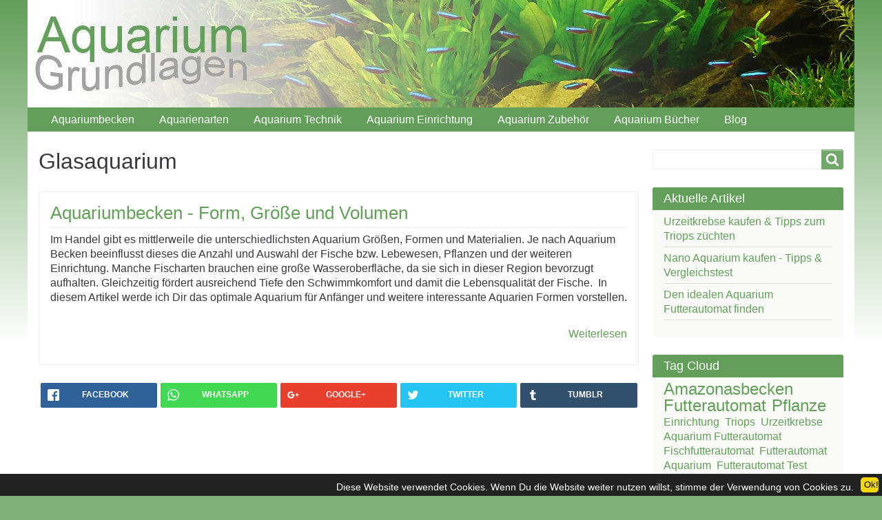

--- FILE ---
content_type: text/html; charset=UTF-8
request_url: http://www.aquarium-grundlagen.de/category/tags/glasaquarium.html
body_size: 8771
content:
<!DOCTYPE html><html lang="de" dir="ltr" prefix="content: http://purl.org/rss/1.0/modules/content/  dc: http://purl.org/dc/terms/  foaf: http://xmlns.com/foaf/0.1/  og: http://ogp.me/ns#  rdfs: http://www.w3.org/2000/01/rdf-schema#  schema: http://schema.org/  sioc: http://rdfs.org/sioc/ns#  sioct: http://rdfs.org/sioc/types#  skos: http://www.w3.org/2004/02/skos/core#  xsd: http://www.w3.org/2001/XMLSchema# " class="no-js adaptivetheme">
  <head><link href="http://www.aquarium-grundlagen.de/themes/pixture_reloaded/images/touch-icons/Icon-76-2x.png" rel="apple-touch-icon" sizes="152x152" /><link href="http://www.aquarium-grundlagen.de/themes/pixture_reloaded/images/touch-icons/Icon-60-2x.png" rel="apple-touch-icon" sizes="120x120" /><link href="http://www.aquarium-grundlagen.de/themes/pixture_reloaded/images/touch-icons/Icon-76.png" rel="apple-touch-icon" sizes="76x76" /><link href="http://www.aquarium-grundlagen.de/themes/pixture_reloaded/images/touch-icons/Icon-60.png" rel="apple-touch-icon" sizes="60x60" /><link href="http://www.aquarium-grundlagen.de/themes/pixture_reloaded/images/touch-icons/Icon-60.png" rel="shortcut icon" /><meta charset="utf-8" />
<script>window.google_analytics_uacct = "UA-15174870-2";(function(i,s,o,g,r,a,m){i["GoogleAnalyticsObject"]=r;i[r]=i[r]||function(){(i[r].q=i[r].q||[]).push(arguments)},i[r].l=1*new Date();a=s.createElement(o),m=s.getElementsByTagName(o)[0];a.async=1;a.src=g;m.parentNode.insertBefore(a,m)})(window,document,"script","//www.google-analytics.com/analytics.js","ga");ga("create", "UA-15174870-2", {"cookieDomain":"auto"});ga("set", "anonymizeIp", true);ga("send", "pageview");</script>
<meta name="Generator" content="Drupal 8 (https://www.drupal.org)" />
<meta name="MobileOptimized" content="width" />
<meta name="HandheldFriendly" content="true" />
<meta name="viewport" content="width=device-width, initial-scale=1.0" />
<link rel="shortcut icon" href="/sites/default/files/favicon.ico" type="image/vnd.microsoft.icon" />
<link rel="canonical" href="/category/tags/glasaquarium.html" />
<link rel="shortlink" href="/taxonomy/term/24" />
<link rel="delete-form" href="/taxonomy/term/24/delete" />
<link rel="edit-form" href="/taxonomy/term/24/edit" />
<link rel="alternate" type="application/rss+xml" title="Glasaquarium" href="http://www.aquarium-grundlagen.de/taxonomy/term/24/feed" />

    <link rel="dns-prefetch" href="//cdnjs.cloudflare.com"><title>Glasaquarium | Aquarium Grundlagen</title>
    <link rel="stylesheet" href="/sites/default/files/css/css_MPW7PvQQNBFxvA6gbHMydxyBZj_iT38O1mWwei-VmO8_lRGDyt7rUOFlpUUZkHy-zcOeNLduEaJjUn-2MEOoOQM.css?pudxj7" media="all" />
<link rel="stylesheet" href="/sites/default/files/css/css_ThGoF7QaCStoCgU6r7wxp3lZR4bZXcNJjeaqS5zy4tw_lRGDyt7rUOFlpUUZkHy-zcOeNLduEaJjUn-2MEOoOQM.css?pudxj7" media="all" />
<link rel="stylesheet" href="/sites/default/files/css/css_04UY5YZN8hRWnka8OjXsdufstIi-2TFoxCocjJEeATU_lRGDyt7rUOFlpUUZkHy-zcOeNLduEaJjUn-2MEOoOQM.css?pudxj7" media="all" />

    <script src="/core/assets/vendor/modernizr/modernizr.min.js?v=3.3.1"></script>

  </head><body role="document" class="user-logged-out path-taxonomy path-category-tags-glasaquariumhtml site-name--aquarium-grundlagen theme-name--pixture-reloaded">
        <a href="#block-pixture-reloaded-content" class="visually-hidden focusable skip-link">Direkt zum Inhalt</a>
    
    
<div class="page">
      <header class="l-pr page__row pr-header" role="banner" id="masthead">
    <div class="l-rw regions container pr-header__rw arc--1 hr--2" data-at-regions="">
      
      <div  data-at-region="region-header-second" class="l-r region pr-header__header-second"><div id="block-pixture-reloaded-branding" class="block block-branding block-system block-system-branding-block">
  <div class="block__inner block-branding__inner">

    <div class="block__content block-branding__content site-branding"><a href="/" title="Startseite" itemprop="url" rel="home" class="site-branding__logo-link"><img src="/sites/default/files/aqua_logo_1200_0.jpg" alt="Startseite" itemprop="logo" class="site-branding__logo-img" /></a></div></div>
</div>
</div>
    </div>
  </header>
      <div class="l-pr page__row pr-navbar" id="navbar">
    <div class="l-rw regions container pr-navbar__rw arc--1 hr--1" data-at-regions="">
      <div  data-at-region="region-navbar" class="l-r region pr-navbar__navbar"><nav role="navigation" aria-labelledby="block-pixture-reloaded-main-menu-menu" id="block-pixture-reloaded-main-menu" class="rm-block rm-config-provider--system rm-plugin-id--system-menu-blockmain js-hide">
  <div class="rm-block__inner">
    <div class="rm-toggle">
      <button href="#rm-content" class="rm-toggle__link un-button" role='button' aria-controls="rm-content" aria-expanded="false">
                <svg class="rm-toggle__icon" viewBox="0 0 1792 1792" preserveAspectRatio="xMinYMid meet"><path d="M1664 1344v128q0 26-19 45t-45 19h-1408q-26 0-45-19t-19-45v-128q0-26 19-45t45-19h1408q26 0 45 19t19 45zm0-512v128q0 26-19 45t-45 19h-1408q-26 0-45-19t-19-45v-128q0-26 19-45t45-19h1408q26 0 45 19t19 45zm0-512v128q0 26-19 45t-45 19h-1408q-26 0-45-19t-19-45v-128q0-26 19-45t45-19h1408q26 0 45 19t19 45z"/></svg>
                <span class="rm-toggle__label" id="block-pixture-reloaded-main-menu-menu">Navigation</span>
      </button>
    </div><div class="rm-block__content" id="rm-content">
        <ul class="menu odd menu-level-1 menu-name--main">        <li class="menu__item menu__item-title--aquariumbecken" id="mlid-aquariumbecken">
          <span class="menu__link--wrapper"><a href="/aquariumbecken-form-groesse-und-volumen.html" class="menu__link" data-drupal-link-system-path="node/1">Aquariumbecken</a></span></li>        <li class="menu__item menu__item-title--aquarienarten" id="mlid-aquarienarten">
          <span class="menu__link--wrapper"><a href="/aquarienarten.html" class="menu__link" data-drupal-link-system-path="node/7">Aquarienarten</a></span></li>        <li class="menu__item menu__item-title--aquarium-technik" id="mlid-aquarium-technik">
          <span class="menu__link--wrapper"><a href="/aquarium-technik.html" class="menu__link" data-drupal-link-system-path="node/8">Aquarium Technik</a></span></li>        <li class="menu__item is-parent menu__item--expanded menu__item-title--aquarium-einrichtung" id="mlid-aquarium-einrichtung">
          <span class="menu__link--wrapper is-parent__wrapper"><a href="/aquarium-einrichtung.html" title="Bodengrund, Pflanzen, Dekoration und Rückwand" class="menu__link" data-drupal-link-system-path="node/9">Aquarium Einrichtung</a></span><ul class="menu is-child even menu-level-2">        <li class="menu__item menu__item-title--bodengrund---sand-oder-kies" id="mlid-bodengrund---sand-oder-kies">
          <span class="menu__link--wrapper"><a href="/bodengrund-aquarium-sand-oder-kies.html" class="menu__link" data-drupal-link-system-path="node/10">Bodengrund - Sand oder Kies</a></span></li>        <li class="menu__item menu__item-title--pflanzen" id="mlid-pflanzen">
          <span class="menu__link--wrapper"><a href="/pflanzen-formen-anordnung-und-mangelerscheinungen.html" title="Formen, Anordnung und Mangelerscheinungen" class="menu__link" data-drupal-link-system-path="node/11">Pflanzen</a></span></li>        <li class="menu__item menu__item-title--dekoration" id="mlid-dekoration">
          <span class="menu__link--wrapper"><a href="/dekoration-steine-holz-und-gegenstaende.html" title="Steine, Holz und Gegenstände" class="menu__link" data-drupal-link-system-path="node/12">Dekoration</a></span></li>        <li class="menu__item menu__item-title--rückwand" id="mlid-rückwand">
          <span class="menu__link--wrapper"><a href="/rueckwand-folie-platten-oder-selbsgebaut.html" title="Folie, Platten oder selbsgebaut" class="menu__link" data-drupal-link-system-path="node/13">Rückwand</a></span></li></ul></li>        <li class="menu__item menu__item-title--aquarium-zubehör" id="mlid-aquarium-zubehör">
          <span class="menu__link--wrapper"><a href="/aquarium-zubehoer-vom-scheibenreiniger-bis-zum-kescher.html" title="Vom Scheibenreiniger bis zum Kescher" class="menu__link" data-drupal-link-system-path="node/14">Aquarium Zubehör</a></span></li>        <li class="menu__item menu__item-title--aquarium-bücher" id="mlid-aquarium-bücher">
          <span class="menu__link--wrapper"><a href="/aquarium-buecher-aquaristik-literatur-und-ratgeber.html" title="Aquarium Buch Tipps - Aquaristik Literatur, Ratgeber &amp; Bücher" class="menu__link" data-drupal-link-system-path="node/15">Aquarium Bücher</a></span></li>        <li class="menu__item menu__item-title--blog" id="mlid-blog">
          <span class="menu__link--wrapper"><a href="/blog.html" class="menu__link" data-drupal-link-system-path="blog.html">Blog</a></span></li></ul></div></div>
</nav>
</div>
    </div>
  </div>
      <div class="l-pr page__row pr-highlighted" id="highlighted">
    <div class="l-rw regions container pr-highlighted__rw arc--1 hr--1" data-at-regions="">
      <div  data-at-region="region-highlighted" class="l-r region pr-highlighted__highlighted"><div data-drupal-messages></div>

</div>
    </div>
  </div>
          <div class="l-pr page__row pr-main regions-multiple" id="main-content">
    <div class="l-rw regions container pr-main__rw arc--2 hr--1-3" data-at-regions="">
      <div  data-at-region="region-content" class="l-r region pr-main__content"><div id="block-pixture-reloaded-page-title" class="block block-config-provider--core block-plugin-id--page-title-block">
  <div class="block__inner">

    <div class="block__content">
  <h1 class="js-quickedit-page-title page__title">Glasaquarium</h1>

</div></div>
</div>
<main id="block-pixture-reloaded-content" class="block block-main-content" role="main">
  
  <div class="views-element-container"><div class="view view-taxonomy-term view-id-taxonomy_term view-display-id-page_1 js-view-dom-id-36bc4455e3e2dbc14e2cf09930c90c1e9aa9efc1baca7ad134ad49a7eb99c3e8">
  
    
      <div class="view-header">
      <div about="/category/tags/glasaquarium.html" typeof="schema:Thing" id="taxonomy-term-24" class="taxonomy-term vocabulary-tags">
  
      <span property="schema:name" content="Glasaquarium" class="rdf-meta hidden"></span>

  <div class="content">
    
  </div>
</div>

    </div>
      
      <div class="view-content">
          <div class="views-row">
    <article data-history-node-id="1" role="article" about="/aquariumbecken-form-groesse-und-volumen.html" typeof="schema:WebPage" class="node node--id-1 node--type-page node--view-mode-teaser">
  <div class="node__container">

    <header class="node__header"><h2 class="node__title"><a href="/aquariumbecken-form-groesse-und-volumen.html" class="node__title-link" rel="bookmark"><span property="schema:name" class="field field-name-title field-formatter-string field-type-string field-label-hidden">Aquariumbecken - Form, Größe und Volumen</span>
</a></h2>  <span property="schema:name" content="Aquariumbecken - Form, Größe und Volumen" class="rdf-meta hidden"></span>
    </header>

    <div class="node__content"><div property="schema:text" class="clearfix text-formatted field field-node--body field-formatter-text-summary-or-trimmed field-name-body field-type-text-with-summary field-label-hidden has-single"><div class="field__items"><div property="schema:text" class="field__item"><p>Im Handel gibt es mittlerweile die unterschiedlichsten Aquarium Größen, Formen und Materialien. Je nach Aquarium Becken beeinflusst dieses die Anzahl und Auswahl der Fische bzw. Lebewesen, Pflanzen und der weiteren Einrichtung. Manche Fischarten brauchen eine große Wasseroberfläche, da sie sich in dieser Region bevorzugt aufhalten. Gleichzeitig fördert ausreichend Tiefe den Schwimmkomfort und damit die Lebensqualität der Fische.  In diesem Artikel werde ich Dir das optimale Aquarium für Anfänger und weitere interessante Aquarien Formen vorstellen.</p></div></div>
</div>
<div class="node__links"><ul class="links inline"><li class="node-readmore"><a href="/aquariumbecken-form-groesse-und-volumen.html" rel="tag" title="Aquariumbecken - Form, Größe und Volumen" hreflang="de">Weiterlesen<span class="visually-hidden"> über Aquariumbecken - Form, Größe und Volumen</span></a></li></ul></div></div></article>

  </div>

    </div>
  
      
          </div>
</div>

  
</main>
<div id="block-sharerich-block" class="block block-config-provider--sharerich block-plugin-id--sharerich">
  <div class="block__inner">

    <div class="block__content"><div class="sharerich-wrapper share-container sharerich-default sharerich-horizontal sharerich-sticky item-list"><ul class="sharerich-buttons rrssb-buttons item-list__list"><li class="rrssb-facebook item-list__item"><a href="https://www.facebook.com/sharer/sharer.php?u=http%3A%2F%2Fwww.aquarium-grundlagen.de%2Fcategory%2Ftags%2Fglasaquarium.html" class="popup">
  <span class="rrssb-icon">
    <svg xmlns="http://www.w3.org/2000/svg" viewbox="0 0 29 29">
      <path d="M26.4 0H2.6C1.714 0 0 1.715 0 2.6v23.8c0 .884 1.715 2.6 2.6 2.6h12.393V17.988h-3.996v-3.98h3.997v-3.062c0-3.746 2.835-5.97 6.177-5.97 1.6 0 2.444.173 2.845.226v3.792H21.18c-1.817 0-2.156.9-2.156 2.168v2.847h5.045l-.66 3.978h-4.386V29H26.4c.884 0 2.6-1.716 2.6-2.6V2.6c0-.885-1.716-2.6-2.6-2.6z"></path>
    </svg>
  </span>
  <span class="rrssb-text">facebook</span>
</a>
</li><li class="rrssb-whatsapp item-list__item"><a href="whatsapp://send?text=Glasaquarium%20http%3A%2F%2Fwww.aquarium-grundlagen.de%2Fcategory%2Ftags%2Fglasaquarium.html" class="popup">
  <span class="rrssb-icon">
    <svg xmlns="http://www.w3.org/2000/svg" width="90" height="90" viewbox="0 0 90 90">
      <path d="M90 43.84c0 24.214-19.78 43.842-44.182 43.842a44.256 44.256 0 0 1-21.357-5.455L0 90l7.975-23.522a43.38 43.38 0 0 1-6.34-22.637C1.635 19.63 21.415 0 45.818 0 70.223 0 90 19.628 90 43.84zM45.818 6.983c-20.484 0-37.146 16.535-37.146 36.86 0 8.064 2.63 15.533 7.076 21.61l-4.64 13.688 14.274-4.537A37.122 37.122 0 0 0 45.82 80.7c20.48 0 37.145-16.533 37.145-36.857S66.3 6.983 45.818 6.983zm22.31 46.956c-.272-.447-.993-.717-2.075-1.254-1.084-.537-6.41-3.138-7.4-3.495-.993-.36-1.717-.54-2.438.536-.72 1.076-2.797 3.495-3.43 4.212-.632.72-1.263.81-2.347.27-1.082-.536-4.57-1.672-8.708-5.332-3.22-2.848-5.393-6.364-6.025-7.44-.63-1.076-.066-1.657.475-2.192.488-.482 1.084-1.255 1.625-1.882.543-.628.723-1.075 1.082-1.793.363-.718.182-1.345-.09-1.884-.27-.537-2.438-5.825-3.34-7.977-.902-2.15-1.803-1.793-2.436-1.793-.63 0-1.353-.09-2.075-.09-.722 0-1.896.27-2.89 1.344-.99 1.077-3.788 3.677-3.788 8.964 0 5.288 3.88 10.397 4.422 11.113.54.716 7.49 11.92 18.5 16.223 11.01 4.3 11.01 2.866 12.996 2.686 1.984-.18 6.406-2.6 7.312-5.107.9-2.513.9-4.664.63-5.112z"></path>
    </svg>
  </span>
  <span class="rrssb-text">whatsapp</span>
</a>
</li><li class="rrssb-googleplus item-list__item"><a href="https://plus.google.com/share?url=Glasaquarium%20http%3A%2F%2Fwww.aquarium-grundlagen.de%2Fcategory%2Ftags%2Fglasaquarium.html" class="popup">
  <span class="rrssb-icon">
    <svg xmlns="http://www.w3.org/2000/svg" width="24" height="24" viewbox="0 0 24 24">
      <path d="M21 8.29h-1.95v2.6h-2.6v1.82h2.6v2.6H21v-2.6h2.6v-1.885H21V8.29zM7.614 10.306v2.925h3.9c-.26 1.69-1.755 2.925-3.9 2.925-2.34 0-4.29-2.016-4.29-4.354s1.885-4.353 4.29-4.353c1.104 0 2.014.326 2.794 1.105l2.08-2.08c-1.3-1.17-2.924-1.883-4.874-1.883C3.65 4.586.4 7.835.4 11.8s3.25 7.212 7.214 7.212c4.224 0 6.953-2.988 6.953-7.082 0-.52-.065-1.104-.13-1.624H7.614z"></path>
    </svg>
  </span>
  <span class="rrssb-text">google+</span>
</a>
</li><li class="rrssb-twitter item-list__item"><a href="https://twitter.com/intent/tweet?url=http%3A%2F%2Fwww.aquarium-grundlagen.de%2Fcategory%2Ftags%2Fglasaquarium.html&amp;text=Glasaquarium&amp;via=" class="popup">
  <span class="rrssb-icon">
    <svg xmlns="http://www.w3.org/2000/svg" width="28" height="28" viewbox="0 0 28 28">
      <path d="M24.253 8.756C24.69 17.08 18.297 24.182 9.97 24.62c-3.122.162-6.22-.646-8.86-2.32 2.702.18 5.375-.648 7.507-2.32-2.072-.248-3.818-1.662-4.49-3.64.802.13 1.62.077 2.4-.154-2.482-.466-4.312-2.586-4.412-5.11.688.276 1.426.408 2.168.387-2.135-1.65-2.73-4.62-1.394-6.965C5.574 7.816 9.54 9.84 13.802 10.07c-.842-2.738.694-5.64 3.434-6.48 2.018-.624 4.212.043 5.546 1.682 1.186-.213 2.318-.662 3.33-1.317-.386 1.256-1.248 2.312-2.4 2.942 1.048-.106 2.07-.394 3.02-.85-.458 1.182-1.343 2.15-2.48 2.71z"></path>
    </svg>
  </span>
  <span class="rrssb-text">twitter</span>
</a>
</li><li class="rrssb-tumblr item-list__item"><a href="http://www.tumblr.com/share?s=&amp;v=3&amp;t=Glasaquarium&amp;u=http%3A%2F%2Fwww.aquarium-grundlagen.de%2Fcategory%2Ftags%2Fglasaquarium.html" class="popup">
  <span class="rrssb-icon">
    <svg xmlns="http://www.w3.org/2000/svg" viewbox="0 0 28 28">
      <path d="M18.02 21.842c-2.03.052-2.422-1.396-2.44-2.446v-7.294h4.73V7.874H15.6V1.592h-3.714s-.167.053-.182.186c-.218 1.935-1.144 5.33-4.988 6.688v3.637h2.927v7.677c0 2.8 1.7 6.7 7.3 6.6 1.863-.03 3.934-.795 4.392-1.453l-1.22-3.54c-.52.213-1.415.413-2.115.455z"></path>
    </svg>
  </span>
  <span class="rrssb-text">tumblr</span>
</a>
</li></ul></div>
</div></div>
</div>
</div>
      
      <div  data-at-region="region-sidebar-second" class="l-r region pr-main__sidebar-second"><div class="search-block-form submit-is-visible block block-search block-config-provider--search block-plugin-id--search-form-block" data-drupal-selector="search-block-form" id="block-pixture-reloaded-search" role="search" aria-labelledby="block-pixture-reloaded-search-menu">
  <div class="block__inner block-search__inner">

    
      <h2 class="visually-hidden block__title block-search__title" id="block-pixture-reloaded-search-menu"><span>Search</span></h2>
    <div class="block__content block-search__content"><form action="/search/node" method="get" id="search-block-form" accept-charset="UTF-8" class="search-block-form__form">
  <div class="js-form-item form-item js-form-type-search form-type-search js-form-item-keys form-item-keys form-no-label">
      <label for="edit-keys" class="visually-hidden">Search</label>
        <input title="Geben Sie die Begriffe ein, nach denen Sie suchen." data-drupal-selector="edit-keys" type="search" id="edit-keys" name="keys" value="" size="" maxlength="128" class="form-search" />

        </div>
<div data-drupal-selector="edit-actions" class="form-actions js-form-wrapper form-wrapper" id="edit-actions"><input data-drupal-selector="edit-submit" type="submit" id="edit-submit" value="Search" class="button js-form-submit form-submit" />
</div>

</form>
</div></div>
</div>
<div class="views-element-container block block-config-provider--views block-plugin-id--views-blockneueste-artikel-block-1 has-title" id="block-views-block-neueste-artikel-block-1" role="region" aria-labelledby="block-views-block-neueste-artikel-block-1-title">
  <div class="block__inner">

    <h2  class="block__title" id="block-views-block-neueste-artikel-block-1-title"><span>Aktuelle Artikel</span></h2><div class="block__content"><div><div class="view view-neueste-artikel view-id-neueste_artikel view-display-id-block_1 js-view-dom-id-7d9b575cc5ac6013ddc91b37e33bceb214440603d754dc356b8a2191f630c94a">
  
    
      
      <div class="view-content">
      <div class="item-list">
    <ul class="blog-custom item-list__list">
          <li class="item-list__item"><div class="views-field views-field-title"><span class="field-content"><a href="/urzeitkrebse-kaufen-tipps-zum-triops-zuechten.html" hreflang="de">Urzeitkrebse kaufen &amp; Tipps zum Triops züchten</a></span></div></li>
          <li class="item-list__item"><div class="views-field views-field-title"><span class="field-content"><a href="/nano-aquarium-kaufen-tipps-vergleichstest.html" hreflang="de">Nano Aquarium kaufen - Tipps &amp; Vergleichstest</a></span></div></li>
          <li class="item-list__item"><div class="views-field views-field-title"><span class="field-content"><a href="/den-idealen-aquarium-futterautomat-finden.html" hreflang="de">Den idealen Aquarium Futterautomat finden</a></span></div></li>
      </ul>
</div>

    </div>
  
          </div>
</div>
</div></div>
</div>
<div id="block-tagadelictagcloud-2" class="block block-config-provider--tagadelic block-plugin-id--tagadelic-block has-title" role="region" aria-labelledby="block-tagadelictagcloud-2-title">
  <div class="block__inner">

    <h2  class="block__title" id="block-tagadelictagcloud-2-title"><span>Tag Cloud</span></h2><div class="block__content"><ul class="tag-cloud">
    <li>
    <a class="level6" href="/category/tags/amazonasbecken.html">Amazonasbecken</a>
  </li>
    <li>
    <a class="level6" href="/category/tags/futterautomat.html">Futterautomat</a>
  </li>
    <li>
    <a class="level6" href="/category/tags/pflanze.html">Pflanze</a>
  </li>
    <li>
    <a class="level1" href="/category/tags/einrichtung.html">Einrichtung</a>
  </li>
    <li>
    <a class="level1" href="/category/tags/triops.html">Triops</a>
  </li>
    <li>
    <a class="level1" href="/category/tags/urzeitkrebse.html">Urzeitkrebse</a>
  </li>
    <li>
    <a class="level1" href="/category/tags/aquarium-futterautomat.html">Aquarium Futterautomat</a>
  </li>
    <li>
    <a class="level1" href="/category/tags/fischfutterautomat.html">Fischfutterautomat</a>
  </li>
    <li>
    <a class="level1" href="/category/tags/futterautomat-aquarium.html">Futterautomat Aquarium</a>
  </li>
    <li>
    <a class="level1" href="/category/tags/futterautomat-test.html">Futterautomat Test</a>
  </li>
    <li>
    <a class="level1" href="/category/tags/futterspender.html">Futterspender</a>
  </li>
    <li>
    <a class="level1" href="/category/tags/anfaenger.html">Anfänger</a>
  </li>
    <li>
    <a class="level1" href="/category/tags/aquarium.html">Aquarium</a>
  </li>
    <li>
    <a class="level1" href="/category/tags/aquarium-fuer-anfaenger.html">Aquarium für Anfänger</a>
  </li>
    <li>
    <a class="level1" href="/category/tags/aquarium-groesse.html">Aquarium Größe</a>
  </li>
    <li>
    <a class="level1" href="/category/tags/aquarium-kaufen.html">Aquarium kaufen</a>
  </li>
    <li>
    <a class="level1" href="/category/tags/becken.html">Becken</a>
  </li>
    <li>
    <a class="level1" href="/category/tags/form.html">Form</a>
  </li>
    <li>
    <a class="level1" href="/category/tags/panorama-aquarium.html">Panorama Aquarium</a>
  </li>
    <li>
    <a class="level1" href="/category/tags/glasaquarium.html">Glasaquarium</a>
  </li>
    <li>
    <a class="level1" href="/category/tags/aquarienarten.html">Aquarienarten</a>
  </li>
    <li>
    <a class="level1" href="/category/tags/artaquarien.html">Artaquarien</a>
  </li>
    <li>
    <a class="level1" href="/category/tags/biotopaquarien.html">Biotopaquarien</a>
  </li>
    <li>
    <a class="level1" href="/category/tags/gesellschaftsaquarien.html">Gesellschaftsaquarien</a>
  </li>
    <li>
    <a class="level1" href="/category/tags/kaltwasseraquarien.html">Kaltwasseraquarien</a>
  </li>
  </ul>
</div></div>
</div>
<div id="block-managedad-2" class="block block-config-provider--adsense block-plugin-id--adsense-managed-ad-block">
  <div class="block__inner">

    <div class="block__content"><div class="text-align-left">
  <div class="adsense" style="">
    <script async src="//pagead2.googlesyndication.com/pagead/js/adsbygoogle.js"></script>
<!-- responsive -->
<ins class="adsbygoogle"
     style="display:block"
     data-ad-client="ca-pub-5806314289914218"
     data-ad-slot="8638079809"
     data-ad-format="auto"></ins>
<script>
(adsbygoogle = window.adsbygoogle || []).push({});
</script>
  </div>
</div></div></div>
</div>
</div>
    </div>
  </div>
          <footer class="l-pr page__row pr-footer" role="contentinfo" id="footer">
    <div class="l-rw regions container pr-footer__rw arc--1 hr--1" data-at-regions="">
      <div  data-at-region="region-footer" class="l-r region pr-footer__footer"><nav role="navigation" aria-labelledby="block-pixture-reloaded-footer-menu" id="block-pixture-reloaded-footer" class="block block-menu block-config-provider--system block-plugin-id--system-menu-blockfooter">
  <div class="block__inner block-menu__inner">

    
    <h2 class="visually-hidden block__title block-menu__title" id="block-pixture-reloaded-footer-menu"><span>Footer menu</span></h2>
    <div class="block__content block-menu__content"><ul class="menu odd menu-level-1 menu-name--footer">        <li class="menu__item menu__item-title--impressum" id="mlid-impressum">
          <span class="menu__link--wrapper"><a href="/impressum.html" class="menu__link" data-drupal-link-system-path="node/4">Impressum</a></span></li>        <li class="menu__item menu__item-title--kontakt" id="mlid-kontakt">
          <span class="menu__link--wrapper"><a href="/contact" class="menu__link" data-drupal-link-system-path="contact">Kontakt</a></span></li>        <li class="menu__item menu__item-title--links" id="mlid-links">
          <span class="menu__link--wrapper"><a href="/links.html" class="menu__link" data-drupal-link-system-path="node/5">Links</a></span></li></ul></div></div>
</nav>
</div>
    </div>
  </footer>
      
</div>

    
    <script type="application/json" data-drupal-selector="drupal-settings-json">{"path":{"baseUrl":"\/","scriptPath":null,"pathPrefix":"","currentPath":"taxonomy\/term\/24","currentPathIsAdmin":false,"isFront":false,"currentLanguage":"de"},"pluralDelimiter":"\u0003","ajaxPageState":{"theme":"pixture_reloaded","libraries":"adsense\/adsense.css,at_core\/at.breakpoints,at_core\/at.fastclick_initialize,at_core\/at.orientationchangereload,at_core\/at.settings,cookieconsent\/cookieconsent-min,cookieconsent\/dark-bottom,cookieconsent\/settings,google_analytics\/google_analytics,pixture_reloaded\/base,pixture_reloaded\/color,pixture_reloaded\/comment,pixture_reloaded\/contact,pixture_reloaded\/custom_css,pixture_reloaded\/custom_css_file,pixture_reloaded\/fontfaceobserver,pixture_reloaded\/language,pixture_reloaded\/pixture_reloaded.layout.page,pixture_reloaded\/responsive_menus,pixture_reloaded\/responsive_menus_dropmenu,pixture_reloaded\/responsive_menus_slidedown,pixture_reloaded\/responsive_tables,pixture_reloaded\/search,pixture_reloaded\/taxonomy,sharerich\/rrssb,sharerich\/sharerich,system\/base,tagadelic\/base,views\/views.module"},"cookieconsent":{"message":"Diese Website verwendet Cookies. Wenn Du die Website weiter nutzen willst, stimme der Verwendung von Cookies zu. ","dismiss":"Ok!","learnMore":"Weitere Informationen","link":"","path":"\/","expiry":"365","target":"_self","domain":".www.aquarium-grundlagen.de","markup":"\u003Cdiv class=\u0022cc_banner cc_container cc_container--open\u0022\u003E\n    \u003Ca href=\u0022#null\u0022 data-cc-event=\u0022click:dismiss\u0022 target=\u0022_blank\u0022 class=\u0022cc_btn cc_btn_accept_all\u0022\u003EOk!\u003C\/a\u003E\n    \u003Cp class=\u0022cc_message\u0022\u003EDiese Website verwendet Cookies. Wenn Du die Website weiter nutzen willst, stimme der Verwendung von Cookies zu.  \u003Ca data-cc-if=\u0022options.link\u0022 target=\u0022_self\u0022 class=\u0022cc_more_info\u0022 href=\u0022\u0022\u003EWeitere Informationen\u003C\/a\u003E\u003C\/p\u003E\n    \u003Ca class=\u0022cc_logo\u0022 target=\u0022_blank\u0022 href=\u0022http:\/\/silktide.com\/cookieconsent\u0022\u003ECookie Consent plugin for the EU cookie law\u003C\/a\u003E\n\u003C\/div\u003E\n","container":null,"theme":false},"google_analytics":{"trackOutbound":true,"trackMailto":true,"trackDownload":true,"trackDownloadExtensions":"7z|aac|arc|arj|asf|asx|avi|bin|csv|doc(x|m)?|dot(x|m)?|exe|flv|gif|gz|gzip|hqx|jar|jpe?g|js|mp(2|3|4|e?g)|mov(ie)?|msi|msp|pdf|phps|png|ppt(x|m)?|pot(x|m)?|pps(x|m)?|ppam|sld(x|m)?|thmx|qtm?|ra(m|r)?|sea|sit|tar|tgz|torrent|txt|wav|wma|wmv|wpd|xls(x|m|b)?|xlt(x|m)|xlam|xml|z|zip"},"pixture_reloaded":{"at_responsivemenus":{"bp":"all and (min-width: 60.063em)","default":"ms-slidedown","responsive":"ms-dropmenu","acd":{"acd_load":false}},"at_breakpoints":{"wide":{"breakpoint":"at_core.simple.wide","mediaquery":"all and (min-width: 60.063em)"},"tablet":{"breakpoint":"at_core.simple.tablet-isolate","mediaquery":"all and (min-width: 45.063em) and (max-width: 60em)"},"mobile":{"breakpoint":"at_core.simple.mobile","mediaquery":"all and (max-width: 45em)"}}},"ajaxTrustedUrl":{"\/search\/node":true},"user":{"uid":0,"permissionsHash":"0122f759a5a014c49822ee1c1805bb8a1f8e89fbfe0a6fca89e6eb62556acb44"}}</script>
<script src="/sites/default/files/js/js_LrVE6aKyzWeZ5a-uoTj9n0VEjBciWlx9OHsviOCuNxQ_lRGDyt7rUOFlpUUZkHy-zcOeNLduEaJjUn-2MEOoOQM.js"></script>
<script src="//cdnjs.cloudflare.com/ajax/libs/enquire.js/2.1.2/enquire.min.js"></script>
<script src="/sites/default/files/js/js_jQ9iFAiX4svSfUibXCptPVNU0aOKLY5muoH2vjTQQWI_lRGDyt7rUOFlpUUZkHy-zcOeNLduEaJjUn-2MEOoOQM.js"></script>
<script src="//cdnjs.cloudflare.com/ajax/libs/fontfaceobserver/1.7.1/fontfaceobserver.standalone.min.js"></script>
<script src="/sites/default/files/js/js_6f8_yUNCtlyChQPnQVJ0bSe0Zur2hBwzPDmZS_jigh4_lRGDyt7rUOFlpUUZkHy-zcOeNLduEaJjUn-2MEOoOQM.js"></script>
<script src="//cdnjs.cloudflare.com/ajax/libs/fastclick/1.0.6/fastclick.min.js"></script>
<script src="/sites/default/files/js/js_OsganvCPGh6f4RqeOkbduPLV8cGTWdH-drD8_NwEFrw_lRGDyt7rUOFlpUUZkHy-zcOeNLduEaJjUn-2MEOoOQM.js"></script>

  </body>
</html>


--- FILE ---
content_type: text/html; charset=utf-8
request_url: https://www.google.com/recaptcha/api2/aframe
body_size: 268
content:
<!DOCTYPE HTML><html><head><meta http-equiv="content-type" content="text/html; charset=UTF-8"></head><body><script nonce="kb16xONcWnWWT3ZsUhx3bA">/** Anti-fraud and anti-abuse applications only. See google.com/recaptcha */ try{var clients={'sodar':'https://pagead2.googlesyndication.com/pagead/sodar?'};window.addEventListener("message",function(a){try{if(a.source===window.parent){var b=JSON.parse(a.data);var c=clients[b['id']];if(c){var d=document.createElement('img');d.src=c+b['params']+'&rc='+(localStorage.getItem("rc::a")?sessionStorage.getItem("rc::b"):"");window.document.body.appendChild(d);sessionStorage.setItem("rc::e",parseInt(sessionStorage.getItem("rc::e")||0)+1);localStorage.setItem("rc::h",'1763092450954');}}}catch(b){}});window.parent.postMessage("_grecaptcha_ready", "*");}catch(b){}</script></body></html>

--- FILE ---
content_type: image/svg+xml
request_url: http://www.aquarium-grundlagen.de/themes/pixture_reloaded/styles/css/images/search-icon.svg
body_size: 698
content:
<svg version="1" id="search-icon" xmlns="http://www.w3.org/2000/svg" x="0px" y="0px" width="30px" height="20px" viewBox="0 0 216 146">
  <style>
    #search-icon-path {fill: rgba(255, 255, 255, 1)}
  </style>
  <path id="search-icon-path" d="M173,123L145,95c7-10,10-21,10-33c0-8-2-15-5-22 c-3-7-7-13-12-18s-11-9-18-12c-7-3-15-5-22-5 c-8,0-15,2-22,5c-7,3-13,7-18,12c-5,5-9,11-12,18	c-3,7-5,15-5,22c0,8,2,15,5,22c3,7,7,13,12,18	c5,5,11,9,18,12c7,3,15,5,22,5c12,0,23-3,33-10l28,28	c2,2,4,3,7,3c3,0,5-1,7-3c2-2,3-5,3-7	C176,127,175,125,173,123z M123,88c-7,7-16,11-26,11 c-10,0-19-4-26-11c-7-7-11-16-11-26c0-10,4-19,11-26 c7-7,16-11,26-11c10,0,19,4,26,11c7,7,11,16,11,26 C134,73,130,81,123,88z"/>
</svg>

--- FILE ---
content_type: text/javascript
request_url: http://www.aquarium-grundlagen.de/sites/default/files/js/js_jQ9iFAiX4svSfUibXCptPVNU0aOKLY5muoH2vjTQQWI_lRGDyt7rUOFlpUUZkHy-zcOeNLduEaJjUn-2MEOoOQM.js
body_size: 3429
content:
!function(a,b,c,d){a.fn.doubleTapToGo=function(d){return"ontouchstart"in b||navigator.msMaxTouchPoints||navigator.userAgent.toLowerCase().match(/windows phone os 7/i)?("unbind"===d?this.each(function(){a(this).off(),a(c).off("click touchstart MSPointerDown",handleTouch)}):this.each(function(){function b(b){for(var c=!0,e=a(b.target).parents(),f=0;f<e.length;f++)e[f]==d[0]&&(c=!1);c&&(d=!1)}var d=!1;a(this).on("click",function(b){var c=a(this);c[0]!=d[0]&&(b.preventDefault(),d=c)}),a(c).on("click touchstart MSPointerDown",b)}),this):!1}}(jQuery,window,document);

!function(a,b,c){"use strict";Drupal.behaviors.atrM={attach:function(d,e){function f(c){c.preventDefault(),c.stopPropagation(),a(b.body).toggleClass("rm-is-open"),"true"==a(this).attr("aria-expanded")?a(this).attr("aria-expanded","false"):"false"==a(this).attr("aria-expanded")&&a(this).attr("aria-expanded","true"),a(b).one("click",function(c){0===a(".rm-block").has(c.target).length&&(a(b.body).removeClass("rm-is-open"),a(m).attr("aria-expanded","false"))})}function g(b){b.preventDefault(),b.stopPropagation(),a(this).toggleClass("is-open--parent"),"true"==a(this).attr("aria-expanded")?a(this).attr("aria-expanded","false"):"false"==a(this).attr("aria-expanded")&&a(this).attr("aria-expanded","true"),a(this).parent().next(".is-child").toggleClass("is-open--child")}function h(b){var c=a("#rm-accordion-trigger").html();a(b).each(function(){0==a(this).next(".rm-accordion-trigger").length&&a(this).after(c);var b=a(this).parent().parent().attr("id");a(this).next().attr("aria-controls",b+"__child-menu"),a(this).parent().next(".is-child").attr("id",b+"__child-menu")})}if(a(".rm-block").removeClass("js-hide"),c.matchMedia("only screen").matches){var i=e.ajaxPageState.theme,j=e[i].at_responsivemenus,k=j["default"],l=j.responsive,m=".rm-block .rm-toggle__link",n=j.vertical_position||null,o=j.horizontal_position||null,p=j.acd.acd_default,q=j.acd.acd_responsive,r=j.acd.acd_both,s=j.acd.acd_load;a(m,d).on("click",f),enquire.register(j.bp,{setup:function(){a(b.body).addClass(k),a(".rm-block").parent(".l-r").addClass("rm-region").parent(".l-rw").addClass("rm-row"),"ms-dropmenu"==k&&a(".rm-block__content li:has(ul)").doubleTapToGo(),1==p&&1==s&&(a(".rm-block .menu-level-1").addClass("ms-accordion"),a.ready(h(".ms-accordion .is-parent__wrapper a")),a(".ms-accordion .rm-accordion-trigger",d).on("click",g))},match:function(){"ms-none"!==l&&l!==k&&(a(b.body).removeClass(k).addClass(l),1==s&&(1==q?0==r&&(a(".rm-block .menu-level-1").addClass("ms-accordion"),a.ready(h(".ms-accordion .is-parent__wrapper a")),a(".ms-accordion .rm-accordion-trigger",d).on("click",g)):(a(".ms-accordion .rm-accordion-trigger").remove(),a(".rm-block .menu-level-1").removeClass("ms-accordion"),a(".rm-block .menu").removeClass("is-open--child"))),"ms-dropmenu"==l?a(".rm-block__content li:has(ul)").doubleTapToGo():a(".rm-block__content li:has(ul)").doubleTapToGo("unbind"),n?a("."+l+" .rm-block").atFlexCenter({verticalPosition:n,horizontalPosition:o,parentSelector:".rm-row"}):o&&a("."+l+" .rm-block").atFlexCenter({horizontalPosition:o,parentSelector:".rm-row"}))},unmatch:function(){a(b.body).addClass(k),1==s&&(1==p?0==r&&(a(".rm-block .menu-level-1").addClass("ms-accordion"),a.ready(h(".ms-accordion .is-parent__wrapper a")),a(".ms-accordion .rm-accordion-trigger",d).on("click",g)):(a(".ms-accordion .rm-accordion-trigger").remove(),a(".rm-block .menu-level-1").removeClass("ms-accordion"),a(".rm-block .menu").removeClass("is-open--child"))),"ms-dropmenu"==k?a(".rm-block__content li:has(ul)").doubleTapToGo():a(".rm-block__content li:has(ul)").doubleTapToGo("unbind"),n?(a(".rm-region").removeAttr("style"),a("."+l+" .rm-block").removeClass("is-vertical-"+n).removeClass("is-horizontal-"+o).removeAttr("style")):o&&a("."+l+" .rm-block").removeClass("is-horizontal-"+o).removeAttr("style"),l!==k&&a(b.body).removeClass(l)}})}}}}(jQuery,document,window);

!function(){Drupal.behaviors.atOrientationChangeReload={attach:function(){window.addEventListener("orientationchange",function(){document.body.style.display="none",window.location.reload()})}}}();

+function(t,e,i){"use strict";var r={calc:!1};e.fn.rrssb=function(t){var r=e.extend({description:i,emailAddress:i,emailBody:i,emailSubject:i,image:i,title:i,url:i},t);r.emailSubject=r.emailSubject||r.title,r.emailBody=r.emailBody||(r.description?r.description:"")+(r.url?"\n\n"+r.url:"");for(var s in r)r.hasOwnProperty(s)&&r[s]!==i&&(r[s]=a(r[s]));r.url!==i&&(e(this).find(".rrssb-facebook a").attr("href","https://www.facebook.com/sharer/sharer.php?u="+r.url),e(this).find(".rrssb-tumblr a").attr("href","http://tumblr.com/share/link?url="+r.url+(r.title!==i?"&name="+r.title:"")+(r.description!==i?"&description="+r.description:"")),e(this).find(".rrssb-linkedin a").attr("href","http://www.linkedin.com/shareArticle?mini=true&url="+r.url+(r.title!==i?"&title="+r.title:"")+(r.description!==i?"&summary="+r.description:"")),e(this).find(".rrssb-twitter a").attr("href","https://twitter.com/intent/tweet?text="+(r.description!==i?r.description:"")+"%20"+r.url),e(this).find(".rrssb-hackernews a").attr("href","https://news.ycombinator.com/submitlink?u="+r.url+(r.title!==i?"&text="+r.title:"")),e(this).find(".rrssb-vk a").attr("href","https://vk.com/share.php?url="+r.url),e(this).find(".rrssb-reddit a").attr("href","http://www.reddit.com/submit?url="+r.url+(r.description!==i?"&text="+r.description:"")+(r.title!==i?"&title="+r.title:"")),e(this).find(".rrssb-googleplus a").attr("href","https://plus.google.com/share?url="+(r.description!==i?r.description:"")+"%20"+r.url),e(this).find(".rrssb-pinterest a").attr("href","http://pinterest.com/pin/create/button/?url="+r.url+(r.image!==i?"&amp;media="+r.image:"")+(r.description!==i?"&description="+r.description:"")),e(this).find(".rrssb-pocket a").attr("href","https://getpocket.com/save?url="+r.url),e(this).find(".rrssb-github a").attr("href",r.url),e(this).find(".rrssb-print a").attr("href","javascript:window.print()"),e(this).find(".rrssb-whatsapp a").attr("href","whatsapp://send?text="+(r.description!==i?r.description+"%20":r.title!==i?r.title+"%20":"")+r.url)),(r.emailAddress!==i||r.emailSubject)&&e(this).find(".rrssb-email a").attr("href","mailto:"+(r.emailAddress?r.emailAddress:"")+"?"+(r.emailSubject!==i?"subject="+r.emailSubject:"")+(r.emailBody!==i?"&body="+r.emailBody:""))};var s=function(){var t=e("<div>"),i=["calc","-webkit-calc","-moz-calc"];e("body").append(t);for(var s=0;s<i.length;s++)if(t.css("width",i[s]+"(1px)"),1===t.width()){r.calc=i[s];break}t.remove()},a=function(t){if(t!==i&&null!==t){if(null===t.match(/%[0-9a-f]{2}/i))return encodeURIComponent(t);t=decodeURIComponent(t),a(t)}},n=function(){e(".rrssb-buttons").each(function(t){var i=e(this),r=e("li:visible",i),s=r.length,a=100/s;r.css("width",a+"%").attr("data-initwidth",a)})},l=function(){e(".rrssb-buttons").each(function(t){var i=e(this),r=i.width(),s=e("li",i).not(".small").eq(0).width(),a=e("li.small",i).length;if(s>170&&1>a){i.addClass("large-format");var n=s/12+"px";i.css("font-size",n)}else i.removeClass("large-format"),i.css("font-size","");25*a>r?i.removeClass("small-format").addClass("tiny-format"):i.removeClass("tiny-format")})},o=function(){e(".rrssb-buttons").each(function(t){var i=e(this),r=e("li",i),s=r.filter(".small"),a=0,n=0,l=s.eq(0),o=parseFloat(l.attr("data-size"))+55,c=s.length;if(c===r.length){var d=42*c,u=i.width();u>d+o&&(i.removeClass("small-format"),s.eq(0).removeClass("small"),h())}else{r.not(".small").each(function(t){var i=e(this),r=parseFloat(i.attr("data-size"))+55,s=parseFloat(i.width());a+=s,n+=r});var m=a-n;m>o&&(l.removeClass("small"),h())}})},c=function(t){e(".rrssb-buttons").each(function(t){var i=e(this),r=e("li",i);e(r.get().reverse()).each(function(t,i){var s=e(this);if(s.hasClass("small")===!1){var a=parseFloat(s.attr("data-size"))+55,n=parseFloat(s.width());if(a>n){var l=r.not(".small").last();e(l).addClass("small"),h()}}--i||o()})}),t===!0&&u(h)},h=function(){e(".rrssb-buttons").each(function(t){var i,s,a,l,o,c=e(this),h=e("li",c),d=h.filter(".small"),u=d.length;u>0&&u!==h.length?(c.removeClass("small-format"),d.css("width","42px"),a=42*u,i=h.not(".small").length,s=100/i,o=a/i,r.calc===!1?(l=(c.innerWidth()-1)/i-o,l=Math.floor(1e3*l)/1e3,l+="px"):l=r.calc+"("+s+"% - "+o+"px)",h.not(".small").css("width",l)):u===h.length?(c.addClass("small-format"),n()):(c.removeClass("small-format"),n())}),l()},d=function(){e(".rrssb-buttons").each(function(t){e(this).addClass("rrssb-"+(t+1))}),s(),n(),e(".rrssb-buttons li .rrssb-text").each(function(t){var i=e(this),r=i.width();i.closest("li").attr("data-size",r)}),c(!0)},u=function(t){e(".rrssb-buttons li.small").removeClass("small"),c(),t()},m=function(e,r,s,a){var n=t.screenLeft!==i?t.screenLeft:screen.left,l=t.screenTop!==i?t.screenTop:screen.top,o=t.innerWidth?t.innerWidth:document.documentElement.clientWidth?document.documentElement.clientWidth:screen.width,c=t.innerHeight?t.innerHeight:document.documentElement.clientHeight?document.documentElement.clientHeight:screen.height,h=o/2-s/2+n,d=c/3-a/3+l,u=t.open(e,r,"scrollbars=yes, width="+s+", height="+a+", top="+d+", left="+h);u&&u.focus&&u.focus()},f=function(){var t={};return function(e,i,r){r||(r="Don't call this twice without a uniqueId"),t[r]&&clearTimeout(t[r]),t[r]=setTimeout(e,i)}}();e(document).ready(function(){try{e(document).on("click",".rrssb-buttons a.popup",{},function(t){var i=e(this);m(i.attr("href"),i.find(".rrssb-text").html(),580,470),t.preventDefault()})}catch(i){}e(t).resize(function(){u(h),f(function(){u(h)},200,"finished resizing")}),d()}),t.rrssbInit=d}(window,jQuery);;
(function($,Drupal,drupalSettings){'use strict';$(document).ready(function(){$('.sharerich-form .button.reset').click(function(){var parent=$(this).parent();var grand_parent=parent.parent();var markup=parent.find('.markup');var default_markup=grand_parent.find('.default-markup');markup.val(default_markup.val());});$(window).scroll(function(){var target=$('.sharerich-wrapper.sharerich-vertical.sharerich-sticky');var container=target.parent();if(container.length){if($(window).scrollTop()>container.offset().top)
target.addClass('stick');else
target.removeClass('stick');}});var button=$('.sharerich-buttons .rrssb-print a');if(button.size()>0){var _href=button.attr('href');button.attr('href',(_href.substring(0,6)=='window'?"javascript:"+_href:_href));}
var button=$('.sharerich-buttons .rrssb-whatsapp a');if(button.size()>0){var _href=button.attr('href');button.attr('href',(_href.substring(0,6)=='//send'?"whatsapp:"+_href:_href));}})})(jQuery,Drupal,drupalSettings);;


--- FILE ---
content_type: text/javascript
request_url: http://www.aquarium-grundlagen.de/sites/default/files/js/js_6f8_yUNCtlyChQPnQVJ0bSe0Zur2hBwzPDmZS_jigh4_lRGDyt7rUOFlpUUZkHy-zcOeNLduEaJjUn-2MEOoOQM.js
body_size: 417
content:
(function($){"use strict";Drupal.behaviors.atFFOI={attach:function(context){$('html').addClass('fa-loading');var fontawesome=new FontFaceObserver('FontAwesome',{});fontawesome.check('\uf22d').then(function(){$('html').removeClass('fa-loading').addClass('fa-loaded');},function(){$('html').removeClass('fa-loading').addClass('fa-unavailable');});}};}(jQuery));;
!function(a,b,c){"use strict";Drupal.behaviors.atBP={attach:function(a,d){function e(a,b){enquire.register(b,{match:function(){c.body.classList.add("bp--"+a)},unmatch:function(){c.body.classList.remove("bp--"+a)}})}if(b.matchMedia("only screen").matches){var f=d.ajaxPageState.theme,g=d[f].at_breakpoints;for(var h in g)g.hasOwnProperty(h)&&e(h,g[h].mediaquery)}}}}(jQuery,window,document);


--- FILE ---
content_type: text/plain
request_url: https://www.google-analytics.com/j/collect?v=1&_v=j102&aip=1&a=1112676485&t=pageview&_s=1&dl=http%3A%2F%2Fwww.aquarium-grundlagen.de%2Fcategory%2Ftags%2Fglasaquarium.html&ul=en-us%40posix&dt=Glasaquarium%20%7C%20Aquarium%20Grundlagen&sr=1280x720&vp=1280x720&_u=YEBAAEABAAAAACAAI~&jid=1135360120&gjid=1264092309&cid=895185443.1763092450&tid=UA-15174870-2&_gid=899112400.1763092450&_r=1&_slc=1&z=552690029
body_size: -287
content:
2,cG-B2JN4Y1XC9

--- FILE ---
content_type: text/javascript
request_url: http://www.aquarium-grundlagen.de/sites/default/files/js/js_OsganvCPGh6f4RqeOkbduPLV8cGTWdH-drD8_NwEFrw_lRGDyt7rUOFlpUUZkHy-zcOeNLduEaJjUn-2MEOoOQM.js
body_size: 125
content:
!function(a,b){Drupal.behaviors.ATfastclickInitialize={attach:function(a){FastClick.attach(b.body)}}}(jQuery,document);


--- FILE ---
content_type: application/javascript; charset=utf-8
request_url: http://cdnjs.cloudflare.com/ajax/libs/fontfaceobserver/1.7.1/fontfaceobserver.standalone.min.js
body_size: 1525
content:
!function(){function e(e,t){c?e.addEventListener("scroll",t,!1):e.attachEvent("scroll",t)}function t(e){document.body?e():c?document.addEventListener("DOMContentLoaded",e):document.attachEvent("onreadystatechange",function(){"interactive"!=document.readyState&&"complete"!=document.readyState||e()})}function n(e){this.a=document.createElement("div"),this.a.setAttribute("aria-hidden","true"),this.a.appendChild(document.createTextNode(e)),this.b=document.createElement("span"),this.c=document.createElement("span"),this.h=document.createElement("span"),this.f=document.createElement("span"),this.g=-1,this.b.style.cssText="max-width:none;display:inline-block;position:absolute;height:100%;width:100%;overflow:scroll;font-size:16px;",this.c.style.cssText="max-width:none;display:inline-block;position:absolute;height:100%;width:100%;overflow:scroll;font-size:16px;",this.f.style.cssText="max-width:none;display:inline-block;position:absolute;height:100%;width:100%;overflow:scroll;font-size:16px;",this.h.style.cssText="display:inline-block;width:200%;height:200%;font-size:16px;max-width:none;",this.b.appendChild(this.h),this.c.appendChild(this.f),this.a.appendChild(this.b),this.a.appendChild(this.c)}function i(e,t){e.a.style.cssText="max-width:none;min-width:20px;min-height:20px;display:inline-block;overflow:hidden;position:absolute;width:auto;margin:0;padding:0;top:-999px;left:-999px;white-space:nowrap;font:"+t+";"}function o(e){var t=e.a.offsetWidth,n=t+100;return e.f.style.width=n+"px",e.c.scrollLeft=n,e.b.scrollLeft=e.b.scrollWidth+100,e.g!==t?(e.g=t,!0):!1}function s(t,n){function i(){var e=s;o(e)&&null!==e.a.parentNode&&n(e.g)}var s=t;e(t.b,i),e(t.c,i),o(t)}function a(e,t){var n=t||{};this.family=e,this.style=n.style||"normal",this.weight=n.weight||"normal",this.stretch=n.stretch||"normal"}function d(){if(null===h){var e=document.createElement("div");try{e.style.font="condensed 100px sans-serif"}catch(t){}h=""!==e.style.font}return h}function l(e,t){return[e.style,e.weight,d()?e.stretch:"","100px",t].join(" ")}var c=!!document.addEventListener,r=null,h=null,f=!!window.FontFace;a.prototype.load=function(e,o){var a=this,d=e||"BESbswy",c=o||3e3,h=(new Date).getTime();return new Promise(function(e,o){if(f){var u=new Promise(function(e,t){function n(){(new Date).getTime()-h>=c?t():document.fonts.load(l(a,a.family),d).then(function(t){1<=t.length?e():setTimeout(n,25)},function(){t()})}n()}),p=new Promise(function(e,t){setTimeout(t,c)});Promise.race([p,u]).then(function(){e(a)},function(){o(a)})}else t(function(){function t(){var t;(t=-1!=w&&-1!=y||-1!=w&&-1!=v||-1!=y&&-1!=v)&&((t=w!=y&&w!=v&&y!=v)||(null===r&&(t=/AppleWebKit\/([0-9]+)(?:\.([0-9]+))/.exec(window.navigator.userAgent),r=!!t&&(536>parseInt(t[1],10)||536===parseInt(t[1],10)&&11>=parseInt(t[2],10))),t=r&&(w==b&&y==b&&v==b||w==x&&y==x&&v==x||w==g&&y==g&&v==g)),t=!t),t&&(null!==E.parentNode&&E.parentNode.removeChild(E),clearTimeout(T),e(a))}function f(){if((new Date).getTime()-h>=c)null!==E.parentNode&&E.parentNode.removeChild(E),o(a);else{var e=document.hidden;!0!==e&&void 0!==e||(w=u.a.offsetWidth,y=p.a.offsetWidth,v=m.a.offsetWidth,t()),T=setTimeout(f,50)}}var u=new n(d),p=new n(d),m=new n(d),w=-1,y=-1,v=-1,b=-1,x=-1,g=-1,E=document.createElement("div"),T=0;E.dir="ltr",i(u,l(a,"sans-serif")),i(p,l(a,"serif")),i(m,l(a,"monospace")),E.appendChild(u.a),E.appendChild(p.a),E.appendChild(m.a),document.body.appendChild(E),b=u.a.offsetWidth,x=p.a.offsetWidth,g=m.a.offsetWidth,f(),s(u,function(e){w=e,t()}),i(u,l(a,'"'+a.family+'",sans-serif')),s(p,function(e){y=e,t()}),i(p,l(a,'"'+a.family+'",serif')),s(m,function(e){v=e,t()}),i(m,l(a,'"'+a.family+'",monospace'))})})},window.FontFaceObserver=a,window.FontFaceObserver.prototype.check=window.FontFaceObserver.prototype.load=a.prototype.load,"undefined"!=typeof module&&(module.exports=window.FontFaceObserver)}();
//# sourceMappingURL=./fontfaceobserver.standalone.min.js.map